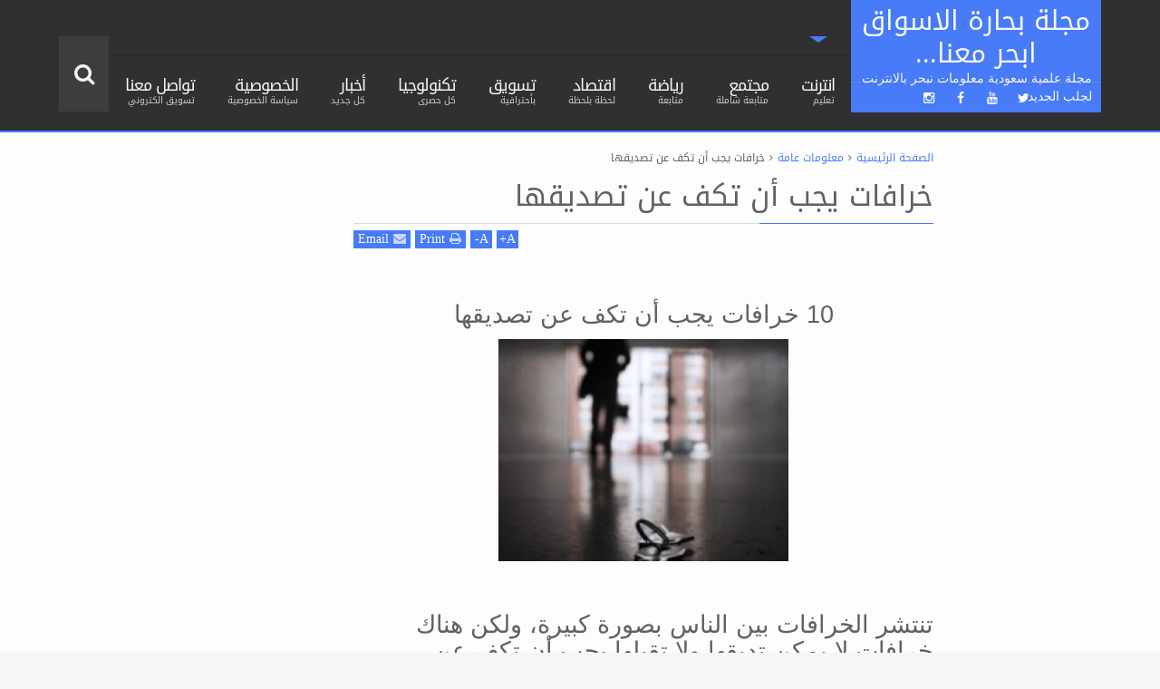

--- FILE ---
content_type: text/html; charset=utf-8
request_url: https://www.google.com/recaptcha/api2/aframe
body_size: 269
content:
<!DOCTYPE HTML><html><head><meta http-equiv="content-type" content="text/html; charset=UTF-8"></head><body><script nonce="3YuIzBq8DhEycOXwWKnMSw">/** Anti-fraud and anti-abuse applications only. See google.com/recaptcha */ try{var clients={'sodar':'https://pagead2.googlesyndication.com/pagead/sodar?'};window.addEventListener("message",function(a){try{if(a.source===window.parent){var b=JSON.parse(a.data);var c=clients[b['id']];if(c){var d=document.createElement('img');d.src=c+b['params']+'&rc='+(localStorage.getItem("rc::a")?sessionStorage.getItem("rc::b"):"");window.document.body.appendChild(d);sessionStorage.setItem("rc::e",parseInt(sessionStorage.getItem("rc::e")||0)+1);localStorage.setItem("rc::h",'1769092793383');}}}catch(b){}});window.parent.postMessage("_grecaptcha_ready", "*");}catch(b){}</script></body></html>

--- FILE ---
content_type: text/javascript; charset=UTF-8
request_url: https://www.marketsailor.com/2020/07/blog-post_27.html?action=getFeed&widgetId=Feed2&widgetType=Feed&responseType=js&xssi_token=AOuZoY4JGjguFxUOe88-Ydn7A80T1Xe4Rg%3A1769092789223
body_size: 743
content:
try {
_WidgetManager._HandleControllerResult('Feed2', 'getFeed',{'status': 'ok', 'feed': {'entries': [{'title': 'Saudi authority sets new standards for beach operators on the Red Sea | \nArab News', 'link': 'https://www.google.com/url?rct\x3dj\x26sa\x3dt\x26url\x3dhttps://www.arabnews.com/node/2629871/amp\x26ct\x3dga\x26cd\x3dCAIyHTZjOGRmOGRlOTBhNTRlNDI6Y29tOmVuOlNBOlJM\x26usg\x3dAOvVaw2y_8Hn2xaQ0YHHWi_1L-Jq', 'publishedDate': '2026-01-19T08:59:01.000-08:00', 'author': ''}, {'title': 'Naf awarded *ISO* 22000:2018 certification for food safety management', 'link': 'https://www.google.com/url?rct\x3dj\x26sa\x3dt\x26url\x3dhttps://www.argaam.com/en/article/articledetail/id/1873553\x26ct\x3dga\x26cd\x3dCAIyHTZjOGRmOGRlOTBhNTRlNDI6Y29tOmVuOlNBOlJM\x26usg\x3dAOvVaw1xIcfUETeS5yK6ObuN9eYt', 'publishedDate': '2026-01-19T04:44:31.000-08:00', 'author': ''}, {'title': '\u0646\u0627\u0641 \u062a\u062d\u0635\u0644 \u0639\u0644\u0649 \u0634\u0647\u0627\u062f\u0629 \u0627\u0644\u0623\u064a\u0632\u0648 (*ISO* 22000:2018) \u0627\u0644\u0645\u0639\u064a\u0627\u0631 \u0627\u0644\u062f\u0648\u0644\u064a \u0627\u0644\u0645\u0639\u062a\u0645\u062f \u0644\u0646\u0638\u0627\u0645 \n\u0625\u062f\u0627\u0631\u0629 \u0633\u0644\u0627\u0645\u0629 \u0627\u0644\u063a\u0630\u0627\u0621', 'link': 'https://www.google.com/url?rct\x3dj\x26sa\x3dt\x26url\x3dhttps://www.argaam.com/ar/article/articledetail/id/1873527\x26ct\x3dga\x26cd\x3dCAIyHTZjOGRmOGRlOTBhNTRlNDI6Y29tOmVuOlNBOlJM\x26usg\x3dAOvVaw3H0VRLWoxnxjuVwUgwrN5N', 'publishedDate': '2026-01-18T21:08:15.000-08:00', 'author': ''}, {'title': '\u0627\u0644\u0632\u0631\u0627\u0639\u0629: \u0645\u0639\u0647\u062f \u0628\u062d\u0648\u062b \u0648\u0642\u0627\u064a\u0629 \u0627\u0644\u0646\u0628\u0627\u062a\u0627\u062a \u0623\u0648\u0644 \u062c\u0647\u0629 \u0628\u062d\u062b\u064a\u0629 \u0645\u0635\u0631\u064a\u0629 \u062a\u062d\u0635\u0644 \u0639\u0644\u0649 \u0627\u0639\u062a\u0645\u0627\u062f \n\u0627\u0644\u0627\u0628\u062a\u0643\u0627\u0631 \u0627\u0644\u062f\u0648\u0644\u064a *ISO* ...', 'link': 'https://www.google.com/url?rct\x3dj\x26sa\x3dt\x26url\x3dhttps://www.hadutta.com/%25D8%25A7%25D8%25AE%25D8%25A8%25D8%25A7%25D8%25B1-%25D9%2585%25D8%25B5%25D8%25B1/%25D8%25A7%25D9%2584%25D8%25B2%25D8%25B1%25D8%25A7%25D8%25B9%25D8%25A9-%25D9%2585%25D8%25B9%25D9%2587%25D8%25AF-%25D8%25A8%25D8%25AD%25D9%2588%25D8%25AB-%25D9%2588%25D9%2582%25D8%25A7%25D9%258A%25D8%25A9-%25D8%25A7%25D9%2584%25D9%2586%25D8%25A8%25D8%25A7%25D8%25AA%25D8%25A7%25D8%25AA-%25D8%25A3%25D9%2588%25D9%2584-%25D8%25AC/\x26ct\x3dga\x26cd\x3dCAIyHTZjOGRmOGRlOTBhNTRlNDI6Y29tOmVuOlNBOlJM\x26usg\x3dAOvVaw3zgCrXk9-bd6gS2WZ0HwCk', 'publishedDate': '2026-01-17T10:23:32.000-08:00', 'author': ''}, {'title': '\u0648\u0632\u0627\u0631\u0629 \u0627\u0644\u0632\u0631\u0627\u0639\u0629 \u0645\u0639\u0647\u062f \u0628\u062d\u0648\u062b \u0648\u0642\u0627\u064a\u0629 \u0627\u0644\u0646\u0628\u0627\u062a\u0627\u062a \u064a\u062d\u0635\u0644 \u0639\u0644\u0649 \u0627\u0639\u062a\u0645\u0627\u062f \u062f\u0648\u0644\u064a \u0641\u064a \u0625\u062f\u0627\u0631\u0629 \n\u0627\u0644\u0627\u0628\u062a\u0643\u0627\u0631 - \u0623\u0642\u0631\u0623 24 \u0646\u064a\u0648\u0632', 'link': 'https://www.google.com/url?rct\x3dj\x26sa\x3dt\x26url\x3dhttps://www.iqraa24.com/news/%25D9%2588%25D8%25B2%25D8%25A7%25D8%25B1%25D8%25A9-%25D8%25A7%25D9%2584%25D8%25B2%25D8%25B1%25D8%25A7%25D8%25B9%25D8%25A9-%25D9%2585%25D8%25B9%25D9%2587%25D8%25AF-%25D8%25A8%25D8%25AD%25D9%2588%25D8%25AB-%25D9%2588%25D9%2582%25D8%25A7%25D9%258A%25D8%25A9-%25D8%25A7%25D9%2584%25D9%2586%25D8%25A8%25D8%25A7%25D8%25AA%25D8%25A7/\x26ct\x3dga\x26cd\x3dCAIyHTZjOGRmOGRlOTBhNTRlNDI6Y29tOmVuOlNBOlJM\x26usg\x3dAOvVaw34980esAagdC5NO8TXDso0', 'publishedDate': '2026-01-17T08:18:11.000-08:00', 'author': ''}], 'title': 'Google Alert - iso'}});
} catch (e) {
  if (typeof log != 'undefined') {
    log('HandleControllerResult failed: ' + e);
  }
}


--- FILE ---
content_type: text/javascript; charset=UTF-8
request_url: https://www.marketsailor.com/2020/07/blog-post_27.html?action=getFeed&widgetId=Feed3&widgetType=Feed&responseType=js&xssi_token=AOuZoY4JGjguFxUOe88-Ydn7A80T1Xe4Rg%3A1769092789223
body_size: 739
content:
try {
_WidgetManager._HandleControllerResult('Feed3', 'getFeed',{'status': 'ok', 'feed': {'entries': [{'title': 'Saudi authority sets new standards for beach operators on the Red Sea | \nArab News', 'link': 'https://www.google.com/url?rct\x3dj\x26sa\x3dt\x26url\x3dhttps://www.arabnews.com/node/2629871/amp\x26ct\x3dga\x26cd\x3dCAIyHTZjOGRmOGRlOTBhNTRlNDI6Y29tOmVuOlNBOlJM\x26usg\x3dAOvVaw2y_8Hn2xaQ0YHHWi_1L-Jq', 'publishedDate': '2026-01-19T08:59:01.000-08:00', 'author': ''}, {'title': 'Naf awarded *ISO* 22000:2018 certification for food safety management', 'link': 'https://www.google.com/url?rct\x3dj\x26sa\x3dt\x26url\x3dhttps://www.argaam.com/en/article/articledetail/id/1873553\x26ct\x3dga\x26cd\x3dCAIyHTZjOGRmOGRlOTBhNTRlNDI6Y29tOmVuOlNBOlJM\x26usg\x3dAOvVaw1xIcfUETeS5yK6ObuN9eYt', 'publishedDate': '2026-01-19T04:44:31.000-08:00', 'author': ''}, {'title': '\u0646\u0627\u0641 \u062a\u062d\u0635\u0644 \u0639\u0644\u0649 \u0634\u0647\u0627\u062f\u0629 \u0627\u0644\u0623\u064a\u0632\u0648 (*ISO* 22000:2018) \u0627\u0644\u0645\u0639\u064a\u0627\u0631 \u0627\u0644\u062f\u0648\u0644\u064a \u0627\u0644\u0645\u0639\u062a\u0645\u062f \u0644\u0646\u0638\u0627\u0645 \n\u0625\u062f\u0627\u0631\u0629 \u0633\u0644\u0627\u0645\u0629 \u0627\u0644\u063a\u0630\u0627\u0621', 'link': 'https://www.google.com/url?rct\x3dj\x26sa\x3dt\x26url\x3dhttps://www.argaam.com/ar/article/articledetail/id/1873527\x26ct\x3dga\x26cd\x3dCAIyHTZjOGRmOGRlOTBhNTRlNDI6Y29tOmVuOlNBOlJM\x26usg\x3dAOvVaw3H0VRLWoxnxjuVwUgwrN5N', 'publishedDate': '2026-01-18T21:08:15.000-08:00', 'author': ''}, {'title': '\u0627\u0644\u0632\u0631\u0627\u0639\u0629: \u0645\u0639\u0647\u062f \u0628\u062d\u0648\u062b \u0648\u0642\u0627\u064a\u0629 \u0627\u0644\u0646\u0628\u0627\u062a\u0627\u062a \u0623\u0648\u0644 \u062c\u0647\u0629 \u0628\u062d\u062b\u064a\u0629 \u0645\u0635\u0631\u064a\u0629 \u062a\u062d\u0635\u0644 \u0639\u0644\u0649 \u0627\u0639\u062a\u0645\u0627\u062f \n\u0627\u0644\u0627\u0628\u062a\u0643\u0627\u0631 \u0627\u0644\u062f\u0648\u0644\u064a *ISO* ...', 'link': 'https://www.google.com/url?rct\x3dj\x26sa\x3dt\x26url\x3dhttps://www.hadutta.com/%25D8%25A7%25D8%25AE%25D8%25A8%25D8%25A7%25D8%25B1-%25D9%2585%25D8%25B5%25D8%25B1/%25D8%25A7%25D9%2584%25D8%25B2%25D8%25B1%25D8%25A7%25D8%25B9%25D8%25A9-%25D9%2585%25D8%25B9%25D9%2587%25D8%25AF-%25D8%25A8%25D8%25AD%25D9%2588%25D8%25AB-%25D9%2588%25D9%2582%25D8%25A7%25D9%258A%25D8%25A9-%25D8%25A7%25D9%2584%25D9%2586%25D8%25A8%25D8%25A7%25D8%25AA%25D8%25A7%25D8%25AA-%25D8%25A3%25D9%2588%25D9%2584-%25D8%25AC/\x26ct\x3dga\x26cd\x3dCAIyHTZjOGRmOGRlOTBhNTRlNDI6Y29tOmVuOlNBOlJM\x26usg\x3dAOvVaw3zgCrXk9-bd6gS2WZ0HwCk', 'publishedDate': '2026-01-17T10:23:32.000-08:00', 'author': ''}, {'title': '\u0648\u0632\u0627\u0631\u0629 \u0627\u0644\u0632\u0631\u0627\u0639\u0629 \u0645\u0639\u0647\u062f \u0628\u062d\u0648\u062b \u0648\u0642\u0627\u064a\u0629 \u0627\u0644\u0646\u0628\u0627\u062a\u0627\u062a \u064a\u062d\u0635\u0644 \u0639\u0644\u0649 \u0627\u0639\u062a\u0645\u0627\u062f \u062f\u0648\u0644\u064a \u0641\u064a \u0625\u062f\u0627\u0631\u0629 \n\u0627\u0644\u0627\u0628\u062a\u0643\u0627\u0631 - \u0623\u0642\u0631\u0623 24 \u0646\u064a\u0648\u0632', 'link': 'https://www.google.com/url?rct\x3dj\x26sa\x3dt\x26url\x3dhttps://www.iqraa24.com/news/%25D9%2588%25D8%25B2%25D8%25A7%25D8%25B1%25D8%25A9-%25D8%25A7%25D9%2584%25D8%25B2%25D8%25B1%25D8%25A7%25D8%25B9%25D8%25A9-%25D9%2585%25D8%25B9%25D9%2587%25D8%25AF-%25D8%25A8%25D8%25AD%25D9%2588%25D8%25AB-%25D9%2588%25D9%2582%25D8%25A7%25D9%258A%25D8%25A9-%25D8%25A7%25D9%2584%25D9%2586%25D8%25A8%25D8%25A7%25D8%25AA%25D8%25A7/\x26ct\x3dga\x26cd\x3dCAIyHTZjOGRmOGRlOTBhNTRlNDI6Y29tOmVuOlNBOlJM\x26usg\x3dAOvVaw34980esAagdC5NO8TXDso0', 'publishedDate': '2026-01-17T08:18:11.000-08:00', 'author': ''}], 'title': 'Google Alert - iso'}});
} catch (e) {
  if (typeof log != 'undefined') {
    log('HandleControllerResult failed: ' + e);
  }
}
